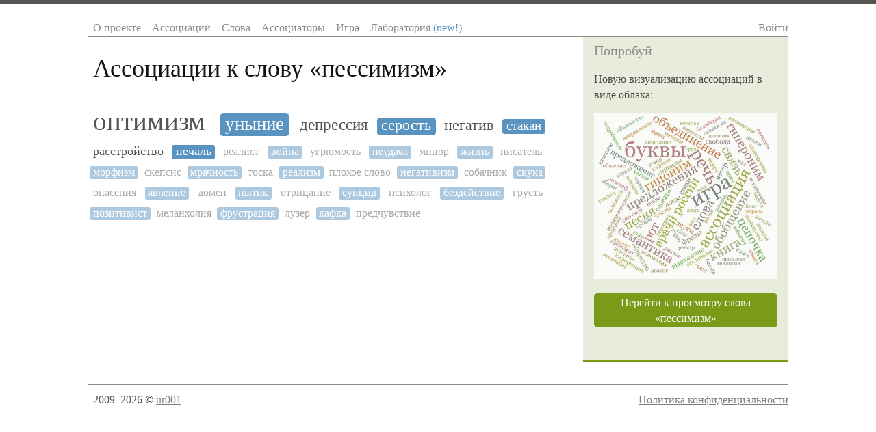

--- FILE ---
content_type: text/html; charset=utf-8
request_url: https://sociation.org/word/%D0%BF%D0%B5%D1%81%D1%81%D0%B8%D0%BC%D0%B8%D0%B7%D0%BC/
body_size: 4007
content:
<!DOCTYPE html PUBLIC "-//W3C//DTD XHTML 1.0 Strict//EN" "https://www.w3.org/TR/xhtml1/DTD/xhtml1-strict.dtd">
<html xmlns="https://www.w3.org/1999/xhtml" xml:lang="ru" lang="ru">
<head>
	
	
	<title>Ассоциации к слову «пессимизм»</title>
	<meta name="keywords" content="ассоциации к словам, ассоциации слов, ассоциация, словарь ассоциаций, ассоциации со словами, игра в ассоциации, ассоциации со слова, коллективный разум"/>
	<meta name="description" content="Игра в ассоциации с коллективным разумом и база ассоциаций русского языка. Ассоциации к слову «пессимизм» и слова ассоциирующиеся со словом «пессимизм»"/>
	<meta http-equiv="content-type" content="text/html; charset=utf-8" />
    
    <link rel="canonical" href="https://sociation.org/word/пессимизм/"/>
    <meta name="mobile-web-app-capable" content="yes">
    <meta name="apple-mobile-web-app-status-bar-style" content="black-translucent">
    <meta name="viewport" content="width=device-width, initial-scale=1.0, maximum-scale=1.0, user-scalable=no" />

	<meta name="google-site-verification" content="lXHDPF0aecbuQM8I_Mkgi3dkp4CJEYmgsUF_fRm6PV0" />
	<meta name="wot-verification" content="d1fc02236511f1421643"/>
	<meta name='yandex-verification' content='5e79f428d2110070' />
	<meta name="twitter:card" content="summary"/>
	<meta property="og:type" content="website"/>
	<meta property="og:url" content="https://sociation.org"/>
	<meta property="og:title" content="Sociation.org — Социальные Ассоциации"/>
	<meta property="og:description" content="Игра в ассоциации с коллективным разумом и словарь ассоциаций русского языка"/>
	<meta property="og:image" content="https://sociation.org/static/img/associations.png"/>

	<link href="/static/css/reset.css?1221" type="text/css" rel="stylesheet" />
	<link href="/static/css/layout.css?1221" type="text/css" rel="stylesheet" />
	<link href="/static/css/typography.css?1221" type="text/css" rel="stylesheet" />
	<link href="/static/css/main.css?1221" type="text/css" rel="stylesheet" />
	
    <link href="/static/css/pages/word.css?1221" type="text/css" rel="stylesheet" />
    
        <script async type="text/javascript" src="https://cdn.adfinity.pro/code/sociation.org/adfinity.js"></script>
    


	<script type="text/javascript" src="//ajax.googleapis.com/ajax/libs/jquery/1.8.3/jquery.min.js"></script>
</head>
<body>
    <div class="body-box">
	    <div class="site-box">
			<div id="header">
				<div class="righted mobile">
					<a class="c-navigation" href="#" id="show-hide-site-menu">☰</a>
				</div>
				<ul class="menu lefted mobile">
                    <li><a href="/">Sociation.org</a></li>
				</ul>
				<ul class="menu lefted desktop" id="site-menu">
					<li><a href="/" >О проекте</a></li>
					<li><a href="/graph/" >Ассоциации</a></li>
					<li><a href="/words/" >Слова</a></li>
					<li><a href="/users/" >Ассоциаторы</a></li>
					<li><a href="/game/" >Игра</a></li>
					<li><a href="/labs/" >Лаборатория <span style="color: #5993C0">(new!)</span></a></li>
				</ul>   
				<div class="righted desktop" id="login-user-box">
					
					<a class="c-navigation" href="/login/">Войти</a>
					            
				</div>
				<div class="clear"></div>
			</div>
		</div>	
		
	    <div class="site-box">
			<div id="content">
				<div class="inner text">
					
    <h1 id="page-title">Ассоциации к слову «<span>пессимизм</span>»</h1>




    <ol class="associations_list self-clear">
        
           <li>
                <a href="/word/%D0%BE%D0%BF%D1%82%D0%B8%D0%BC%D0%B8%D0%B7%D0%BC/" style="font-size: 2.42102326094em;"  title="Популярность ассоциации: 6/7">оптимизм</a>
           </li>
        
           <li>
                <a href="/word/%D1%83%D0%BD%D1%8B%D0%BD%D0%B8%D0%B5/" style="font-size: 1.70871705779em;"  title="Популярность ассоциации: 2/2">уныние</a>
           </li>
        
           <li>
                <a href="/word/%D0%B4%D0%B5%D0%BF%D1%80%D0%B5%D1%81%D1%81%D0%B8%D1%8F/" style="font-size: 1.40734176068em;"  title="Популярность ассоциации: 2/1">депрессия</a>
           </li>
        
           <li>
                <a href="/word/%D1%81%D0%B5%D1%80%D0%BE%D1%81%D1%82%D1%8C/" style="font-size: 1.3543585289em;"  title="Популярность ассоциации: 1/1">серость</a>
           </li>
        
           <li>
                <a href="/word/%D0%BD%D0%B5%D0%B3%D0%B0%D1%82%D0%B8%D0%B2/" style="font-size: 1.3543585289em;"  title="Популярность ассоциации: 1/1">негатив</a>
           </li>
        
           <li>
                <a href="/word/%D1%81%D1%82%D0%B0%D0%BA%D0%B0%D0%BD/" style="font-size: 1.15934095773em;"  title="Популярность ассоциации: 3/0">стакан</a>
           </li>
        
           <li>
                <a href="/word/%D1%80%D0%B0%D1%81%D1%81%D1%82%D1%80%D0%BE%D0%B9%D1%81%D1%82%D0%B2%D0%BE/" style="font-size: 1.10293715146em;"  title="Популярность ассоциации: 2/0">расстройство</a>
           </li>
        
           <li>
                <a href="/word/%D0%BF%D0%B5%D1%87%D0%B0%D0%BB%D1%8C/" style="font-size: 1.10293715146em;"  title="Популярность ассоциации: 2/0">печаль</a>
           </li>
        
           <li>
                <a href="/word/%D1%80%D0%B5%D0%B0%D0%BB%D0%B8%D1%81%D1%82/" style="font-size: 1.0em;"  title="Популярность ассоциации: 0/1" class="notpopular">реалист</a>
           </li>
        
           <li>
                <a href="/word/%D0%B2%D0%BE%D0%B9%D0%BD%D0%B0/" style="font-size: 1.0em;"  title="Популярность ассоциации: 0/1" class="notpopular">война</a>
           </li>
        
           <li>
                <a href="/word/%D1%83%D0%B3%D1%80%D1%8E%D0%BC%D0%BE%D1%81%D1%82%D1%8C/" style="font-size: 1.0em;"  title="Популярность ассоциации: 1/0" class="notpopular">угрюмость</a>
           </li>
        
           <li>
                <a href="/word/%D0%BD%D0%B5%D1%83%D0%B4%D0%B0%D1%87%D0%B0/" style="font-size: 1.0em;"  title="Популярность ассоциации: 0/1" class="notpopular">неудача</a>
           </li>
        
           <li>
                <a href="/word/%D0%BC%D0%B8%D0%BD%D0%BE%D1%80/" style="font-size: 1.0em;"  title="Популярность ассоциации: 0/1" class="notpopular">минор</a>
           </li>
        
           <li>
                <a href="/word/%D0%B6%D0%B8%D0%B7%D0%BD%D1%8C/" style="font-size: 1.0em;"  title="Популярность ассоциации: 1/0" class="notpopular">жизнь</a>
           </li>
        
           <li>
                <a href="/word/%D0%BF%D0%B8%D1%81%D0%B0%D1%82%D0%B5%D0%BB%D1%8C/" style="font-size: 1.0em;"  title="Популярность ассоциации: 1/0" class="notpopular">писатель</a>
           </li>
        
           <li>
                <a href="/word/%D0%BC%D0%BE%D1%80%D1%84%D0%B8%D0%B7%D0%BC/" style="font-size: 1.0em;"  title="Популярность ассоциации: 1/0" class="notpopular">морфизм</a>
           </li>
        
           <li>
                <a href="/word/%D1%81%D0%BA%D0%B5%D0%BF%D1%81%D0%B8%D1%81/" style="font-size: 1.0em;"  title="Популярность ассоциации: 0/1" class="notpopular">скепсис</a>
           </li>
        
           <li>
                <a href="/word/%D0%BC%D1%80%D0%B0%D1%87%D0%BD%D0%BE%D1%81%D1%82%D1%8C/" style="font-size: 1.0em;"  title="Популярность ассоциации: 0/1" class="notpopular">мрачность</a>
           </li>
        
           <li>
                <a href="/word/%D1%82%D0%BE%D1%81%D0%BA%D0%B0/" style="font-size: 1.0em;"  title="Популярность ассоциации: 0/1" class="notpopular">тоска</a>
           </li>
        
           <li>
                <a href="/word/%D1%80%D0%B5%D0%B0%D0%BB%D0%B8%D0%B7%D0%BC/" style="font-size: 1.0em;"  title="Популярность ассоциации: 1/0" class="notpopular">реализм</a>
           </li>
        
           <li>
                <a href="/word/%D0%BF%D0%BB%D0%BE%D1%85%D0%BE%D0%B5%20%D1%81%D0%BB%D0%BE%D0%B2%D0%BE/" style="font-size: 1.0em;"  title="Популярность ассоциации: 1/0" class="notpopular">плохое слово</a>
           </li>
        
           <li>
                <a href="/word/%D0%BD%D0%B5%D0%B3%D0%B0%D1%82%D0%B8%D0%B2%D0%B8%D0%B7%D0%BC/" style="font-size: 1.0em;"  title="Популярность ассоциации: 1/0" class="notpopular">негативизм</a>
           </li>
        
           <li>
                <a href="/word/%D1%81%D0%BE%D0%B1%D0%B0%D1%87%D0%BD%D0%B8%D0%BA/" style="font-size: 1.0em;"  title="Популярность ассоциации: 1/0" class="notpopular">собачник</a>
           </li>
        
           <li>
                <a href="/word/%D1%81%D0%BA%D1%83%D0%BA%D0%B0/" style="font-size: 1.0em;"  title="Популярность ассоциации: 0/1" class="notpopular">скука</a>
           </li>
        
           <li>
                <a href="/word/%D0%BE%D0%BF%D0%B0%D1%81%D0%B5%D0%BD%D0%B8%D1%8F/" style="font-size: 1.0em;"  title="Популярность ассоциации: 1/0" class="notpopular">опасения</a>
           </li>
        
           <li>
                <a href="/word/%D1%8F%D0%B2%D0%BB%D0%B5%D0%BD%D0%B8%D0%B5/" style="font-size: 1.0em;"  title="Популярность ассоциации: 1/0" class="notpopular">явление</a>
           </li>
        
           <li>
                <a href="/word/%D0%B4%D0%BE%D0%BC%D0%B5%D0%BD/" style="font-size: 1.0em;"  title="Популярность ассоциации: 1/0" class="notpopular">домен</a>
           </li>
        
           <li>
                <a href="/word/%D0%BD%D1%8B%D1%82%D0%B8%D0%BA/" style="font-size: 1.0em;"  title="Популярность ассоциации: 1/0" class="notpopular">нытик</a>
           </li>
        
           <li>
                <a href="/word/%D0%BE%D1%82%D1%80%D0%B8%D1%86%D0%B0%D0%BD%D0%B8%D0%B5/" style="font-size: 1.0em;"  title="Популярность ассоциации: 0/1" class="notpopular">отрицание</a>
           </li>
        
           <li>
                <a href="/word/%D1%81%D1%83%D0%B8%D1%86%D0%B8%D0%B4/" style="font-size: 1.0em;"  title="Популярность ассоциации: 1/0" class="notpopular">суицид</a>
           </li>
        
           <li>
                <a href="/word/%D0%BF%D1%81%D0%B8%D1%85%D0%BE%D0%BB%D0%BE%D0%B3/" style="font-size: 1.0em;"  title="Популярность ассоциации: 1/0" class="notpopular">психолог</a>
           </li>
        
           <li>
                <a href="/word/%D0%B1%D0%B5%D0%B7%D0%B4%D0%B5%D0%B9%D1%81%D1%82%D0%B2%D0%B8%D0%B5/" style="font-size: 1.0em;"  title="Популярность ассоциации: 1/0" class="notpopular">бездействие</a>
           </li>
        
           <li>
                <a href="/word/%D0%B3%D1%80%D1%83%D1%81%D1%82%D1%8C/" style="font-size: 1.0em;"  title="Популярность ассоциации: 0/1" class="notpopular">грусть</a>
           </li>
        
           <li>
                <a href="/word/%D0%BF%D0%BE%D0%B7%D0%B8%D1%82%D0%B8%D0%B2%D0%B8%D1%81%D1%82/" style="font-size: 1.0em;"  title="Популярность ассоциации: 0/1" class="notpopular">позитивист</a>
           </li>
        
           <li>
                <a href="/word/%D0%BC%D0%B5%D0%BB%D0%B0%D0%BD%D1%85%D0%BE%D0%BB%D0%B8%D1%8F/" style="font-size: 1.0em;"  title="Популярность ассоциации: 1/0" class="notpopular">меланхолия</a>
           </li>
        
           <li>
                <a href="/word/%D1%84%D1%80%D1%83%D1%81%D1%82%D1%80%D0%B0%D1%86%D0%B8%D1%8F/" style="font-size: 1.0em;"  title="Популярность ассоциации: 0/1" class="notpopular">фрустрация</a>
           </li>
        
           <li>
                <a href="/word/%D0%BB%D1%83%D0%B7%D0%B5%D1%80/" style="font-size: 1.0em;"  title="Популярность ассоциации: 0/1" class="notpopular">лузер</a>
           </li>
        
           <li>
                <a href="/word/%D0%BA%D0%B0%D1%84%D0%BA%D0%B0/" style="font-size: 1.0em;"  title="Популярность ассоциации: 1/0" class="notpopular">кафка</a>
           </li>
        
           <li>
                <a href="/word/%D0%BF%D1%80%D0%B5%D0%B4%D1%87%D1%83%D0%B2%D1%81%D1%82%D0%B2%D0%B8%D0%B5/" style="font-size: 1.0em;"  title="Популярность ассоциации: 1/0" class="notpopular">предчувствие</a>
           </li>
        
    </ol>

				</div>
			</div>	
			<div class="cell sidebar">
				
        <div class="inner">
            
                <h6 class="header">Попробуй</h6>
                <p>Новую визуализацию ассоциаций в виде облака:</p>

                <p>
                    <a href="/labs/wordcloud/#пессимизм"><img src="/static/img/try_wordcloud.webp" loading="lazy" style="max-width: 100%; opacity: 0.8"/></a>
                </p>

                <p>
                    <a href="/labs/wordcloud/#пессимизм" class="button green multiline" title="Ассоциации к слову «пессимизм»">Перейти к просмотру слова «пессимизм»</a>
                </p>
            

            <br/>
        </div>

			</div>
			<div class="clear"></div>
		</div>		
		<div class="site-box">
		    <div id="footer">
	            <div class="lefted copyright">
	                2009–2026 © <a href="https://t.me/ur001">ur001</a>
	            </div>
	            <div class="righted">
					<a href="/privacy_policy/">Политика конфиденциальности</a>
	            </div>
				<div class="clear"></div>
		    </div>
		</div>
	</div>

	<!-- overlay -->
	<div class="overlay" id="word_assoc_overlay">
	    <div style="text-align: justify; min-height: 50px; margin: 0 -10px;" class="associations all"></div>
	</div>
	<!-- /overlay -->

	<link href="/static/css/smoothness/jquery-ui-1.7.2.custom.css?1221" type="text/css" rel="stylesheet" />
	<link href="/static/css/autocomplete.css?1221" type="text/css" rel="stylesheet"/>
 	<script type="text/javascript" src="//ajax.googleapis.com/ajax/libs/jqueryui/1.8.23/jquery-ui.min.js"></script>
	<script type="text/javascript" src="/static/js/jquery.autocomplete.js?1221"></script>
	<script type="text/javascript" src="/static/js/words.js?1221"></script>
	<script type="text/javascript" src="/static/js/sociation/core.js?1221"></script>
	<script type="text/javascript" src="/static/js/main.js?1221"></script>
	
	<script>
		$(function(){
			// gtag('event', 'ViewWord', {
			//  event_category: 'пессимизм',
			//  event_label: 'page'
			// });

            var $showHideSiteMenuBtn = $('#show-hide-site-menu'),
                $siteMenu = $('#site-menu');

            $showHideSiteMenuBtn.on('click singleTap', function(e) {
                e.preventDefault();
                $siteMenu.slideToggle();
            })

		});
	</script>


        <script>
        var is_mobile = window.matchMedia ? !window.matchMedia("(min-device-width: 768px) and (min-width: 768px)").matches : false;
    </script>
 
    <!-- Yandex.Metrika counter -->
    <script type="text/javascript" >
       (function(m,e,t,r,i,k,a){m[i]=m[i]||function(){(m[i].a=m[i].a||[]).push(arguments)};
       m[i].l=1*new Date();k=e.createElement(t),a=e.getElementsByTagName(t)[0],k.async=1,k.src=r,a.parentNode.insertBefore(k,a)})
       (window, document, "script", "https://mc.yandex.ru/metrika/tag.js", "ym");

       ym(4171357, "init", {
            clickmap:false,
            trackLinks:true,
            accurateTrackBounce:true,
            trackHash:true
       });
    </script>
    <noscript><div><img src="https://mc.yandex.ru/watch/4171357" style="position:absolute; left:-9999px;" alt="" /></div></noscript>
    <!-- /Yandex.Metrika counter -->

</body>
</html>


--- FILE ---
content_type: text/css
request_url: https://sociation.org/static/css/pages/word.css?1221
body_size: 711
content:
.associations_list {
    display: block;
    margin-top: 23px;
    text-align: justify;
}
.associations_list li{
    display: inline-block;
    list-style: none;
}
.associations_list a{
    display: inline-block;
    line-height: 1.1em;
    padding: 0 0.3em 0.1em 0.3em;
    margin: 10px 0.3em 0 -0.3em;
    text-decoration: none;
    color: #545550;
}
.associations_list a:hover{
    text-decoration: underline;
}
.associations_list li:nth-child(even) a {
    color: #5993C0;
}

.associations_list li:nth-child(even) a {
    background-color: #5993C0;
    color: #fff;
    border-radius: 0.2em;
}

.word-image {
    height: 168px;
}

.notpopular {
    opacity: 0.5;
}

.button.multiline {
    white-space: normal;
    display: inline-block;
    text-align: center;
}

@media (max-width: 768px) {
    .body-box {
        width: auto;
        margin-left: 0;
        margin-right: 0;
        min-width: 0;
    }

    .site-box {
        padding-left: 0.5em;
        padding-right: 0.5em;
    }

    #content .inner {
        padding-right: 0;
    }

    #content {
        margin-right: 0;
        float: none;
    }

    .associations_list {
        margin-bottom: 46px;
    }

    .sidebar {
        width: auto;
        float: none;
    }

    #reformal_tab {display: none !important}
    #header {padding-top: 0}
    #header .menu {float: none}
    #header .menu li {float: none}
    #login-user-box {display: none}
    #footer {border: none}

    #footer .copyright {
        float: none;
        text-align: center;
        padding-bottom: 24px;
    }

    #page-title {
        font-size: 16px;
        color: #7D7E77;
        line-height: 36px;
        margin-top: 16px;
        font-weight: normal;
    }

    #page-title span {
        color: #131312;
        font-weight: bold;
    }

    .associations_list {
        margin-top: 0;
    }
}
